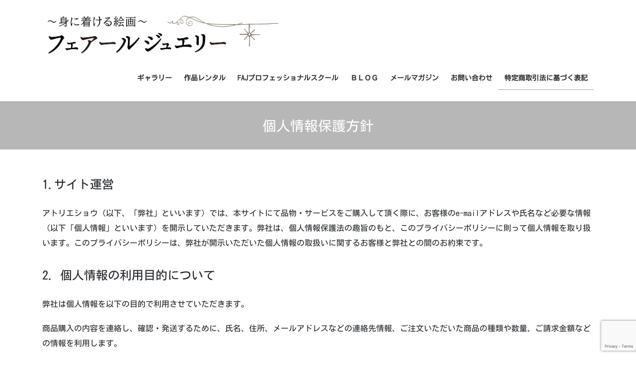

--- FILE ---
content_type: text/html; charset=utf-8
request_url: https://www.google.com/recaptcha/api2/anchor?ar=1&k=6LfseaUZAAAAAAFQKHrRgECck1PpdXitJu7yxQe4&co=aHR0cHM6Ly93d3cuc2hveW9yaWtvLmNvbTo0NDM.&hl=en&v=cLm1zuaUXPLFw7nzKiQTH1dX&size=invisible&anchor-ms=20000&execute-ms=15000&cb=5q243g2u5nud
body_size: 44788
content:
<!DOCTYPE HTML><html dir="ltr" lang="en"><head><meta http-equiv="Content-Type" content="text/html; charset=UTF-8">
<meta http-equiv="X-UA-Compatible" content="IE=edge">
<title>reCAPTCHA</title>
<style type="text/css">
/* cyrillic-ext */
@font-face {
  font-family: 'Roboto';
  font-style: normal;
  font-weight: 400;
  src: url(//fonts.gstatic.com/s/roboto/v18/KFOmCnqEu92Fr1Mu72xKKTU1Kvnz.woff2) format('woff2');
  unicode-range: U+0460-052F, U+1C80-1C8A, U+20B4, U+2DE0-2DFF, U+A640-A69F, U+FE2E-FE2F;
}
/* cyrillic */
@font-face {
  font-family: 'Roboto';
  font-style: normal;
  font-weight: 400;
  src: url(//fonts.gstatic.com/s/roboto/v18/KFOmCnqEu92Fr1Mu5mxKKTU1Kvnz.woff2) format('woff2');
  unicode-range: U+0301, U+0400-045F, U+0490-0491, U+04B0-04B1, U+2116;
}
/* greek-ext */
@font-face {
  font-family: 'Roboto';
  font-style: normal;
  font-weight: 400;
  src: url(//fonts.gstatic.com/s/roboto/v18/KFOmCnqEu92Fr1Mu7mxKKTU1Kvnz.woff2) format('woff2');
  unicode-range: U+1F00-1FFF;
}
/* greek */
@font-face {
  font-family: 'Roboto';
  font-style: normal;
  font-weight: 400;
  src: url(//fonts.gstatic.com/s/roboto/v18/KFOmCnqEu92Fr1Mu4WxKKTU1Kvnz.woff2) format('woff2');
  unicode-range: U+0370-0377, U+037A-037F, U+0384-038A, U+038C, U+038E-03A1, U+03A3-03FF;
}
/* vietnamese */
@font-face {
  font-family: 'Roboto';
  font-style: normal;
  font-weight: 400;
  src: url(//fonts.gstatic.com/s/roboto/v18/KFOmCnqEu92Fr1Mu7WxKKTU1Kvnz.woff2) format('woff2');
  unicode-range: U+0102-0103, U+0110-0111, U+0128-0129, U+0168-0169, U+01A0-01A1, U+01AF-01B0, U+0300-0301, U+0303-0304, U+0308-0309, U+0323, U+0329, U+1EA0-1EF9, U+20AB;
}
/* latin-ext */
@font-face {
  font-family: 'Roboto';
  font-style: normal;
  font-weight: 400;
  src: url(//fonts.gstatic.com/s/roboto/v18/KFOmCnqEu92Fr1Mu7GxKKTU1Kvnz.woff2) format('woff2');
  unicode-range: U+0100-02BA, U+02BD-02C5, U+02C7-02CC, U+02CE-02D7, U+02DD-02FF, U+0304, U+0308, U+0329, U+1D00-1DBF, U+1E00-1E9F, U+1EF2-1EFF, U+2020, U+20A0-20AB, U+20AD-20C0, U+2113, U+2C60-2C7F, U+A720-A7FF;
}
/* latin */
@font-face {
  font-family: 'Roboto';
  font-style: normal;
  font-weight: 400;
  src: url(//fonts.gstatic.com/s/roboto/v18/KFOmCnqEu92Fr1Mu4mxKKTU1Kg.woff2) format('woff2');
  unicode-range: U+0000-00FF, U+0131, U+0152-0153, U+02BB-02BC, U+02C6, U+02DA, U+02DC, U+0304, U+0308, U+0329, U+2000-206F, U+20AC, U+2122, U+2191, U+2193, U+2212, U+2215, U+FEFF, U+FFFD;
}
/* cyrillic-ext */
@font-face {
  font-family: 'Roboto';
  font-style: normal;
  font-weight: 500;
  src: url(//fonts.gstatic.com/s/roboto/v18/KFOlCnqEu92Fr1MmEU9fCRc4AMP6lbBP.woff2) format('woff2');
  unicode-range: U+0460-052F, U+1C80-1C8A, U+20B4, U+2DE0-2DFF, U+A640-A69F, U+FE2E-FE2F;
}
/* cyrillic */
@font-face {
  font-family: 'Roboto';
  font-style: normal;
  font-weight: 500;
  src: url(//fonts.gstatic.com/s/roboto/v18/KFOlCnqEu92Fr1MmEU9fABc4AMP6lbBP.woff2) format('woff2');
  unicode-range: U+0301, U+0400-045F, U+0490-0491, U+04B0-04B1, U+2116;
}
/* greek-ext */
@font-face {
  font-family: 'Roboto';
  font-style: normal;
  font-weight: 500;
  src: url(//fonts.gstatic.com/s/roboto/v18/KFOlCnqEu92Fr1MmEU9fCBc4AMP6lbBP.woff2) format('woff2');
  unicode-range: U+1F00-1FFF;
}
/* greek */
@font-face {
  font-family: 'Roboto';
  font-style: normal;
  font-weight: 500;
  src: url(//fonts.gstatic.com/s/roboto/v18/KFOlCnqEu92Fr1MmEU9fBxc4AMP6lbBP.woff2) format('woff2');
  unicode-range: U+0370-0377, U+037A-037F, U+0384-038A, U+038C, U+038E-03A1, U+03A3-03FF;
}
/* vietnamese */
@font-face {
  font-family: 'Roboto';
  font-style: normal;
  font-weight: 500;
  src: url(//fonts.gstatic.com/s/roboto/v18/KFOlCnqEu92Fr1MmEU9fCxc4AMP6lbBP.woff2) format('woff2');
  unicode-range: U+0102-0103, U+0110-0111, U+0128-0129, U+0168-0169, U+01A0-01A1, U+01AF-01B0, U+0300-0301, U+0303-0304, U+0308-0309, U+0323, U+0329, U+1EA0-1EF9, U+20AB;
}
/* latin-ext */
@font-face {
  font-family: 'Roboto';
  font-style: normal;
  font-weight: 500;
  src: url(//fonts.gstatic.com/s/roboto/v18/KFOlCnqEu92Fr1MmEU9fChc4AMP6lbBP.woff2) format('woff2');
  unicode-range: U+0100-02BA, U+02BD-02C5, U+02C7-02CC, U+02CE-02D7, U+02DD-02FF, U+0304, U+0308, U+0329, U+1D00-1DBF, U+1E00-1E9F, U+1EF2-1EFF, U+2020, U+20A0-20AB, U+20AD-20C0, U+2113, U+2C60-2C7F, U+A720-A7FF;
}
/* latin */
@font-face {
  font-family: 'Roboto';
  font-style: normal;
  font-weight: 500;
  src: url(//fonts.gstatic.com/s/roboto/v18/KFOlCnqEu92Fr1MmEU9fBBc4AMP6lQ.woff2) format('woff2');
  unicode-range: U+0000-00FF, U+0131, U+0152-0153, U+02BB-02BC, U+02C6, U+02DA, U+02DC, U+0304, U+0308, U+0329, U+2000-206F, U+20AC, U+2122, U+2191, U+2193, U+2212, U+2215, U+FEFF, U+FFFD;
}
/* cyrillic-ext */
@font-face {
  font-family: 'Roboto';
  font-style: normal;
  font-weight: 900;
  src: url(//fonts.gstatic.com/s/roboto/v18/KFOlCnqEu92Fr1MmYUtfCRc4AMP6lbBP.woff2) format('woff2');
  unicode-range: U+0460-052F, U+1C80-1C8A, U+20B4, U+2DE0-2DFF, U+A640-A69F, U+FE2E-FE2F;
}
/* cyrillic */
@font-face {
  font-family: 'Roboto';
  font-style: normal;
  font-weight: 900;
  src: url(//fonts.gstatic.com/s/roboto/v18/KFOlCnqEu92Fr1MmYUtfABc4AMP6lbBP.woff2) format('woff2');
  unicode-range: U+0301, U+0400-045F, U+0490-0491, U+04B0-04B1, U+2116;
}
/* greek-ext */
@font-face {
  font-family: 'Roboto';
  font-style: normal;
  font-weight: 900;
  src: url(//fonts.gstatic.com/s/roboto/v18/KFOlCnqEu92Fr1MmYUtfCBc4AMP6lbBP.woff2) format('woff2');
  unicode-range: U+1F00-1FFF;
}
/* greek */
@font-face {
  font-family: 'Roboto';
  font-style: normal;
  font-weight: 900;
  src: url(//fonts.gstatic.com/s/roboto/v18/KFOlCnqEu92Fr1MmYUtfBxc4AMP6lbBP.woff2) format('woff2');
  unicode-range: U+0370-0377, U+037A-037F, U+0384-038A, U+038C, U+038E-03A1, U+03A3-03FF;
}
/* vietnamese */
@font-face {
  font-family: 'Roboto';
  font-style: normal;
  font-weight: 900;
  src: url(//fonts.gstatic.com/s/roboto/v18/KFOlCnqEu92Fr1MmYUtfCxc4AMP6lbBP.woff2) format('woff2');
  unicode-range: U+0102-0103, U+0110-0111, U+0128-0129, U+0168-0169, U+01A0-01A1, U+01AF-01B0, U+0300-0301, U+0303-0304, U+0308-0309, U+0323, U+0329, U+1EA0-1EF9, U+20AB;
}
/* latin-ext */
@font-face {
  font-family: 'Roboto';
  font-style: normal;
  font-weight: 900;
  src: url(//fonts.gstatic.com/s/roboto/v18/KFOlCnqEu92Fr1MmYUtfChc4AMP6lbBP.woff2) format('woff2');
  unicode-range: U+0100-02BA, U+02BD-02C5, U+02C7-02CC, U+02CE-02D7, U+02DD-02FF, U+0304, U+0308, U+0329, U+1D00-1DBF, U+1E00-1E9F, U+1EF2-1EFF, U+2020, U+20A0-20AB, U+20AD-20C0, U+2113, U+2C60-2C7F, U+A720-A7FF;
}
/* latin */
@font-face {
  font-family: 'Roboto';
  font-style: normal;
  font-weight: 900;
  src: url(//fonts.gstatic.com/s/roboto/v18/KFOlCnqEu92Fr1MmYUtfBBc4AMP6lQ.woff2) format('woff2');
  unicode-range: U+0000-00FF, U+0131, U+0152-0153, U+02BB-02BC, U+02C6, U+02DA, U+02DC, U+0304, U+0308, U+0329, U+2000-206F, U+20AC, U+2122, U+2191, U+2193, U+2212, U+2215, U+FEFF, U+FFFD;
}

</style>
<link rel="stylesheet" type="text/css" href="https://www.gstatic.com/recaptcha/releases/cLm1zuaUXPLFw7nzKiQTH1dX/styles__ltr.css">
<script nonce="Kf5_QrICUHUBg53GfFTtow" type="text/javascript">window['__recaptcha_api'] = 'https://www.google.com/recaptcha/api2/';</script>
<script type="text/javascript" src="https://www.gstatic.com/recaptcha/releases/cLm1zuaUXPLFw7nzKiQTH1dX/recaptcha__en.js" nonce="Kf5_QrICUHUBg53GfFTtow">
      
    </script></head>
<body><div id="rc-anchor-alert" class="rc-anchor-alert"></div>
<input type="hidden" id="recaptcha-token" value="[base64]">
<script type="text/javascript" nonce="Kf5_QrICUHUBg53GfFTtow">
      recaptcha.anchor.Main.init("[\x22ainput\x22,[\x22bgdata\x22,\x22\x22,\[base64]/[base64]/UC5qKyJ+IjoiRToiKStELm1lc3NhZ2UrIjoiK0Quc3RhY2spLnNsaWNlKDAsMjA0OCl9LGx0PWZ1bmN0aW9uKEQsUCl7UC5GLmxlbmd0aD4xMDQ/[base64]/dltQKytdPUY6KEY8MjA0OD92W1ArK109Rj4+NnwxOTI6KChGJjY0NTEyKT09NTUyOTYmJkUrMTxELmxlbmd0aCYmKEQuY2hhckNvZGVBdChFKzEpJjY0NTEyKT09NTYzMjA/[base64]/[base64]/MjU1OlA/NToyKSlyZXR1cm4gZmFsc2U7cmV0dXJuIEYuST0oTSg0NTAsKEQ9KEYuc1k9RSxaKFA/[base64]/[base64]/[base64]/bmV3IGxbSF0oR1swXSk6bj09Mj9uZXcgbFtIXShHWzBdLEdbMV0pOm49PTM/bmV3IGxbSF0oR1swXSxHWzFdLEdbMl0pOm49PTQ/[base64]/[base64]/[base64]/[base64]/[base64]\x22,\[base64]\\u003d\\u003d\x22,\[base64]/DuirCvsObwrZCw6XCrWYew5TDsiMhcMKCfWLDuU/Dqz3Dmh7Cv8K6w7kEQ8K1acOFA8K1M8OPwr/CksKbw6lEw4h1w4pcTm3DoWzDhsKHa8Omw5kEw4XDt07Dg8OhOHE5McOKK8K8KUbCsMOPOhAfOsOEwrROHG7DgklHwqEKa8K+ME43w4/[base64]/Dr0VOw5MvY8K9K8OBwo3DjX3CnDDClMORbsO1QAbCucKqwr3CnUkSwoJxw5EBJsKkwpsgWibCuVYsXi1SQMKJwpHCtSlWQkQfwpnCq8KQXcOswrrDvXHDs1bCtMOEwq4qWTt+wrV/P8KICsOxw6/DgFkyUsKcwrsQRMOOwpfDjCnDtn3CoVIsYsOzwokcwo11wpdTVF/CmMOAWEkfSMKCTU50wq4tP1zCtMKGwq01eMOLwrEXwrzCmcKQw4AdwqTCghbCsMOfw6YAw43DksK9wrxhwoYLQsKOD8KyPAV/[base64]/Cg8OlRzhLwoYBwqkLw7XCvsKrbSlDwrnCucKEwq4qeUrDqsOBw47Ct21Fw7DDosKdESFpVcOLMMOzw7fDk27DsMO9wrfCkcOxIMOqS8KXBsOhw4bCqhPCvzMBwpLChEpmCB9XwrwGR2MXwprCnVLDkcO/[base64]/[base64]/CmBXDiTQywqEfwpfDqyvCsR9aUcO7w5LDsG3Dg8K2GBvCpglLwp3DgcObwqZHwrUaSsOJwrHDvMOJBnBVRRPCng8GwronwrZjHcKNw7HDocO+w60mw5IKZwowZWHChcKaDRDDpcOjd8KhfxzCqcKqw6XCr8O/JMOJwrIkQSQEwoPDnsOuZ0zCv8Oww5LCpcOiwrg/FcK0Sm8HHBNaIsOOUMKXQcOpdBPCgyrDjMOJw4htQSrDqcOEw4rDuSRXUMOCwqZWwrZFw64Gwo/CkHg4QDrDnmrDvsOGR8OZwrF3wojDoMONwpzDjsOzOH1yXyDDonAYwrnDigQNIcO/O8Kvw5bDmMOiwrLDmsKewqVoVsOhwqDDo8K/XcKlw4QZd8K/w67DtcOOTcKONQ/[base64]/CmUVRwoRTQ2HDkMKCwoPCnhTCqmPCk8K4wrttw5kRw4AEwq8nwp3DuWsMAsOlYcOyw7jCtBgsw6wgw4t4DMOnwpbDjSvDgsKZR8OkdcOWw4bDlAjDgFVnw5bDisKNw5IZwo8xw7/CrMOsMzPDnhYOPXTCq2jCiyDClW54JDbCqMKHNRF2wqrCsX7DpMONK8KHCndZVsOtbsKkw53Cn2HCq8KTS8Oqw5PCnMOSw4pkEgXCncKLw5AMw4/Di8OCTMKea8KKw47Dt8O+wpRrQcOMbMKKW8OpwqISw5RNR0hjdzzCocKYIUvDjsOzw7pjw4LDmMOQDWPDq1Miw6TCs0Rmb2snPMO4ccOEaUV6w4/DkH11w4zCiAliBsKAMBPDoMK9w5U/wp9Ew4oyw6HCmcOaw77Dm1bDg0Vjw4ArfMOnaDfDpcONHMKxCxTDuVo5w5HCsDjDmMOcw6zCpBlvRRLCs8KIw49uIsKzwq8cwpzDqj/Dgg0Sw6oEw5wAwpPCvxhSw6ImDcKiRQZKWi3DoMOPRy3DucOnwrYpw5Zow6vCtcOtw5oYfcOOwr8FeC/DhsKhw6kpwqA8csOAwol+LcK+woTCp2PDikzCpMOBwoNFWHYqw4ZJXsK/WSEswpg2MsKJwovCrkw+NMKma8Kwe8K5NsOXNCLDskHDj8KhUMKzDQVGw5F4PA3CvMKww7QaVMKePsKPwo/Dug/Chx3DqCxuI8K2GcOfwq/Dgn3DiCRSeQTDpQcnw4dnw6glw4rCpnLCnsOpKSXDisO/wqdCOMKbwpLDuEzCrMKmw6Y7w7BRBMKFK8OnYsKkacKfQ8O0cFLDqVPCqcO0wrzDlyjCumQdwoI0K0XDssKhw63CoMOhYlfDhibDg8K3w7/DgHBvQMKLwpNKw73DsiPDssKNw74/wpkKX2fDiDgkXB3DhcOgScO7A8KTwrPDrG8recOqwo0Ew6jCoWkUfMO5wqliwozDncK0w7Zdwp0DMg1MwpgPMxXCt8O8wqY7w5LDjhwNwp8bTgVKf1bCoWNkwrvDu8KYa8KGI8OVQQXCoMOlw6rDr8Kiw7JNwoZaJHzCuiHDhT5/wonDjDsmNnLDnl5tSQI+w5LDoMK/[base64]/CoUpSSkgJJSHCr8KHfDXDmkNnY8OSFMObwoccw5jDl8KzKh1+YcKic8ORSMORw6FLwrfDtsOJY8K/I8OCwopcViJ7w4MXwp9sZxsQBXfCisOwcGrDkMKCwoPCgDPDgsKnw4/DmjoKSTYpw4/Dv8OBPmcEw5F8NmYANhbDnC58worCoMOaG0AfbzEWw4bCjVTCiBbChcKRwo7DuBh3woFow70aLcOrw7zDnXM5wrQoGmFZw5M3c8OmKgzCuBs5w6gZw7/CkFV/Zjhywq8sE8O7NHx7DsKZSMK9I2t5w6LDvcKqw4l1IzbCmjrCtVPCvn5oKz3CvB3CpcK4BMOgwqEuRCkXw586IQrCjSB5eX8PPRdXLi0vwpFaw6Zqw6QEJMKeJMOCbWPCiDBUdwjCucOqw4/DscOuwqxmVMOJA17Cn3zDmFJxwrJNG8OQUiNgw5xawoTDksOSwo5ae2Vjw5NybXbDncKIdRoVS11rYEhDeW0qwplbw5XCnCoYwpMVwpoewogmw5JOw41+woM3w5/[base64]/BWsSD8KsbwXDggDCt18GdgQ9XsOyw5TDlcKlX8K0w6k/[base64]/[base64]/[base64]/CocOkw5DDocOTOCB5w5LDssODwo1/w5PCi8OOw47DlMOdBHvDjVfCgHfDuHrCj8KIN0jDuG4dDsO4w5tKAMOlZMKgw6U2w5bClnjDslxkw7HCo8OAwpY5csK9ZC8aCsKRK2LCkmHDmcKHSXwwYsKwV2UlwoxSf2vDsgwYNG3DosO/wqwZFkfCjXXDmlTDjjsnw7FKw5fDgsOcwoTCtcKyw6bDsGXCj8KGLWTCu8O8AcKgwpApO8KBdcO+w6Uaw6sDAR/DiQbDpFs9S8KjBWLCoDzCu3IIVyBtw70vw6Nmwrohw53DjGXDkMKTw44rXsK8JU/[base64]/[base64]/ChnLDvAfCjMOmwppIw4vCq8OxbUnDtTPCvVLDvcOrwq/DuUfDrikqw4I4ZsOQBMOlwrbDqybCuy3DmXzCiTRpHwYowr8lw5jCglwvHcOvEcOyw6N1UQ1Xwr4FflfDrw/DgcKKw73DqcKqw7cowqlYwoliL8O/w7Uiwr7Cr8Oew74rw4PDpsKBdsOUWcObLMOSBQwjwo45w7pcAcOcwpkKXwbDgsKoP8KXfhPChMOswovDviPCssOrw6sTwpJnwrQDw7DChgA7DsKkUUdYJsKcw5N0T0caw4DCjhnDmWZJwqPDnRHDq1XCuE97w4U7wqDDpEJVMHnDj2zCgMKUw65gw7hgMMK0w4/[base64]/CuMKeTGtEFV9zeMKLwqpiw5E+w4Yuwq4Nw4fCl2ZpKcKPw5leB8OVwqzCmxQPw67DmH7CvsKMa1/CjsOBYw01w7dew51mw4puVcKRRcO7OX3DsMO+HcK6RysFdMOAwoQRw4B3H8OiOnoSwr3Cs0MzIcKRElPChBPDkMOYw5LDiXhCPcKqHsKnIFPDicORbDnCv8OfSjDCt8KXA03Dl8KAYS/CsQ/DlSrCvxbCl1nDjj8iw6XCtsK8QMKnwqJgwoxnwojCisK3O0MIMSNRwrDDisKgw7Jfwo7DpmXDg0IJNBnCtMKNTUPDisKLI2rDjcK3eV/DtDLDvsOoCjjClxzCtMKEwodtL8OVB1Q7w5RMwpvCmsKHw4xpHjs3w7/DgMK5LcOTwpLDtsO2w7okwq0dNwRrCS3DocKmfUHDgcO9w5HDm1TCuTLDu8K3eMKDwpJDwrPCqit9ZDhQw7TCnAnDh8KPw4TCgncHwpYnw75iTsOzworDvsO+V8K8w5dQwqV6w7ghFk5mPg7CjVzDvRHDqcK/MMO1Gmwow7F0OsODdBUfw4LDs8KYbkDCgsKlOGVNZsKMdcOraVfDrExLw4BRYy/[base64]/wrrCqMKJcStfSSXDkMOJBXnDg215YMO/FMKQfgF8w57DgcOYwpLDgTcGf8O5w4/ChcKZwr8Mw5w1w6p9wr3Dk8OiccOOGsODw5Q4wo5vA8KcD0Z1w5fCuR88w73CpxAtwrPCjn7Dj046w5zChcOTwqN3EgPDusO4wqEiEcO7dMK6w4IhGcODPmoCbn/DhcKsXsKaGMKnLCt3VMOjFsKwQ09BOiXCt8OIw5phHcOiBFAFGmdLw6TCi8ODfmvDpQXDngPDvxXCl8KBwohpLcO2wrnCvy7Ch8OLVTnCoHQCf1NFF8K5N8K6Hh/CuAwcw4xfDQjDnMOsw7XCicO4MQkhw5fDqVQdZgHCncKQwpfCgcO/w4bDgcKrw7/DrsO6woJzTG7CtMK1a3snEMOtw44Gw7jDlsOZw6fCunnDi8KmwrTCosKAwpciPsKNMHfDlsKpesK3dcOSw6vDmTYUwpNew5l6C8KDEU/[base64]/[base64]/elAzwrjDgQHCucOoNmTCu8OhUcOGWcK6fDjCrsKgwovCqsKwKyDDl2nDnD9Jw5rCu8KcwoHCv8KZwrIoWj/CvMKjwoZCOcOQw7jDogzDo8ODwqvDjklpcMOWwpQ7UcKmwo/CgF92CWLDpkg9wqTDg8OIwo8ZYGrDiRRow5zDoHg5e1PDs2BpS8Kww71rF8O4dhV0w4nCnsKpw7jDpcOEwqjDv37DucOkwrjCnm7Dm8Okw4vCosK/w69+OD3DmsKCw53Dh8OHPjtkHUjDt8Opw5IWV8OAccOYw5wTeMK/[base64]/IEzCo23DkjDCgcK2wrDDnREWwqVMD8KGdcO0S8KQPMO7ADPCmsO/w5UjdzfCsBw9w6PDkyFTw5cYRCIKwq02w5Ndwq3ClcK8XsO3Tig/wqkeDsKLwpHCvcK7an3CsmQRw747w47DvsOEFkTDqMO7akDDn8O1wrrCiMOAwqPCqsKtTMKXCmfDvcOOFsKXwqNlYzHCiMK0wp0mU8KfwrzDsQQif8Omf8Kewr/ClcKbFyrCpsK0HsK/w5nDkQzCmB7DscOUM14YwqLDvsOaSCFRw6N2wrc7OsKVwrduHMOQwp3DoRfCrRQxNcObw6XCoQNQw73Crg1Ow6Fuw4IZw4YiEFzDvQfCuWvDn8OVR8OSCMKYw4XCr8OywpoKwqfDv8KzFMOkw5l5w7tWVB05CTYfwrPCrMKsAi/Dv8KnSsKUWMOaHH7CucOqw4HDrm4zRiDDhsKUQ8O4wok/ZB7Ds1xtwr3DljLCil3DnMOMQ8OgdVjCnx/[base64]/[base64]/DksKVwovDv8OkFsO6N8O+cFvDonLDg1bDpMKhNWPCg8K0Oh0jw4rCnkTClcKXwp3DonbCrnshwotaG8KZd09vw5kkA33DmcKSw6pjw5ApQS/DrAV9wpIowoPDm2XDpsKuw7l1KRLDiyvCoMOzMMKTwqd9wrgYEcOVw5fCvAjDuzDDp8O2dMOgSynDniMwfcOIMSJDw4DCrMKlCwfDkcKWwoBYTgDCtsK7w6bDvMKnw7dKOwvCiCfCmMO2JBlFSMOEI8KwwpfCo8OtG30bwq8/wpfCiMOhfcKZXMKHwoh9CwnDlz8ONsOZwpJ2w5nDqcKwRMKawofDhBptZz7DjMKvw7DCkxfDu8OjOMO1bcOGHi7CrMOWw53DocOww4PDv8K/HwLDtBNQwpY3NsKeOcO9UQLCjjd6WhIQwqvDjUgZCj9SYsKyIcKnwqJ9wr5GesKgHGPDkVjDgMOCQQnDvjp7B8KpwrPCgVHCqsKKw4ptCx3CpcOhwoTDngMww7DDlAPDhsK9w6vCpgPDt1TDn8Kcw5tYKcO3M8K3w4taQW/Cv0gRasO3wq8qwqbDkUvDjmDDo8ONwrfChUvCj8KLw6LDs8KSb34QOMKTwqnCncOSZljChmnClcKfdVDClcKZCcOGw73DiyDDlcOKwr/DoAdmw5dcw6LCksOgw6nDtml+Vg/Du0bDjcKTIsK7HgpyNBNpQ8K8wpZ3wqDCpn8Jw4ZVwpgSKUpjw7IYNwLCgEzDmxxkwrF+w5bCncKIIMKVNgIdwpjCs8O7HB9Ywq0rw69oWxTDt8OXw7kuW8K9wqnDoydCGcOFwrLDtmluw79qVMKRA0XCrmzDgMOXw7J4wqzCqsO7w7XDosKZLUrCk8KJwowMHsO/w6HDoSw3wrEeGiQCwq9Nw5XDr8O1bjRiw6Jsw7rDrcOCHsKmw7x0w5EuKcKFwqBkwrXDgxlCCjNHwqQjw77DlsK3w7zCs0B8wrcrwpnDg3XDgMKawpoeV8KSMQbCjjcPfFrDiMOtDcO+w6JaWkzCqw4PWMOewq/Ck8Kvw7HDrsK7wqTCoMO+Ci3ClMK1X8KEwp7CsUFJN8OOw6fCtsO8wq7CmUXCiMOtPwJSasOoFcKndgpif8OEBiDCisKDIgIbwqEvfUpcwr/Cj8OWwp7Ds8ODWigfwr0IwrAcw5rDmzQowp8bw6bCq8OwQsOtw7zCikLDncKJGhlMVMKkw4zCm1g7fT3DuEnDrmFiw47Dn8KSRi3CoQEOSMOkwpPDkmTDtcOnwrQHwop+LnQOJHVuw4zCjMKrw65SBVPDoB/DoMOLw6LDiiXCrMO3PgLDhMKNPsKOacKKw7/CvFXCscK/w7nCnT7Ds8Ofwp7DvsO2w55tw490VMOJbXbCscKXwqHDknnCtsOawrjDtAU/Y8O4w7rDv1TCsiHDmsKaNWXDnyzCjsO7SFPCsno8AsKQwrTCnFcoYiDDsMKRw4A5CF8PwqXDil3DokBwSH1Aw4HDrSkMXCRpLgjDuXwCw4PDhQ3CtBrDpcKSwr7DtmsAwqR2fMOSw6XCoMK9wonDnBhWw79AwojDncKtH3E2wq/DsMOwwoXCkgPCiMKEexpmw75cThcMw5TDjBcvw51Zw44fY8K1a1wYwrdTLcOZw7UJDsKtwpDDoMO6w5Aaw4LCicOwRcKUw43DjcONO8OvQ8KQw5s0woLDhjoXElXCjAtTGwPCicKiwpPDhcOxwr7CtcOrwr/[base64]/ChsODw4UlO8KnwpIlw6HDp3rCl8OiwofCqXgqw5lowo/ChyTClcKKwqdicMOcwrzDu8Ojd17CpB5Hwq3Ch2FEKsOPwpoAG1TDisKfQ2/Ct8O5CMKmF8OPF8KjJm3DvcOdwqnCucKPw7bChgVCw6hlw7NPwr4oVMKiwpspIjbDjsKFd3vCuxwleQE/TBPCpsKJw4rCsMO1wrTCtE/[base64]/[base64]/Cn0AoPVvCh8K8woUmw73Dh1vDkcOTwq/DnMKnY2FswqZKwqN9B8K/RMKhw4bCjcOjwrzCqMO3w6cbUFHCtWZSHG9ZwrpbKMKGw6NWwq9Cw5rDocKrbsOeKxDCnT7Dom/CpcOTOE9Nw5bDscOHCF/DpgdDwq/[base64]/worCqsKWw7nCkcK1LcKJw5oUM8KTOTQFU1vCvsKWw4F5wqRbwo0/f8KzwpTCjlAbwrh7ei1ywqVPwqQTA8KoaMOmw63CqMOaw69xw7fCmcOuwprCqMOEUBXDjx7DpRQDLTBePRrCo8OtYsODdMKcNcK/AsKwb8KqCMOKw5PDkgcCScKcX2wHw7vDhy/CgsOvwrrDoj7DvQw8w4Mmwq7Cn0QFwoXCl8K3wq7DtH7Dn3DDlxnClUpew5PCtlArJsKsQyrDicOkBMKdw77CizVIZsKiO0jCnU/[base64]/DosK8wqIxwo46w7JHfRh5w4ATwrQKwqbDnQnChWJqA3psw57DtGlpw6XDqMOxwo/DmRMZaMKbw7Ukw4XCmsOcX8OcDFXCmRDCqk7Cl2IvwphAw6HCqQRgPMOiTcKaXMKjw4htP355OTfDtcOPYzkpwrnChkTCoQbCkcOSWsORw5kFwr9twokPw5/[base64]/CmMKIRWvDq8O8w4MoCTfDvsKmwqzCrDPDmgnDk8KfW2nDtRhMNEvDtMO0wonCkMKpNMOwOXpawqMOw6DCiMOUw43DvggRZyFJDwp7w6ZIwo9uwogERsOUwqVmwqMjwoXCmMOfB8KkKxlaaSTDusOyw48RLsKNwp8uWsKHw6NMHcOdF8OedcOxH8Kywr7DsT/DpMKRQVZ+e8OUwph/wq/Cul10RMOWwr0VPC7CtyohNicUWyjDrsKyw7jCjnfCrcKzw7g1w5sowqEuFcOxwr98w4MEw4TDvX9ePMKOw6UbwooTwr3CrGkUGnvCq8OefAEww7LChMO4wovCinHDgcKEKDwSNkIswqEAwo/DpBLCilFJwppXfWHCr8KTb8OXXcKlwofDjcKRwqbCslPDhXw1w5PDnsKdwoN3OsK9GBTDtMOgDnjCpioPw5t8woQEPxDCk3F0w4LCisKUw7smw6c7wqXCrBhKRsKQw4F4woVcwqwTdzDCkX/DtSlbw6rCh8Ksw6LCq3EXw4FkOh/ClBrDpMKMWsOUwrXDnBTCk8OHwo4xwp4qwpJjLXLCvFkPBcOMwocscFfDn8KowpBPw68AOcKweMKBMBFnwoRlw4tqw6orw7tSwpI/wofDlsKiTMOyGsO2wr18SMKNAMK+wrhRwo/CncOOw7TDhEzDl8KtQSYfasK0wrPDlMO9NsOWwq7CtzEww4Ykw61MworDkXHDnsKYNMOJB8KmUcOlWMOdDcOOwqTCn03DnMOOw6DCokbDqXnDoQfDhSnDpcOPw5RQNsONbcKEe8OewpFYw5tswrMyw6pRw4Q4wqQ8KkdiNsOHwpA/w4LCsxYvHS9cw5nClkFzw4kEwodNwpnCrsOiw4zCvRZ5w7IhLMKBBsOYdsOxZsKyRh7CvFccKxh0wqnDucOiW8O/cQHDkcK7b8OAw4BNwobClVfCicOCwo/ClA7DucKkw7jDswPDkErCgsKLw4fDo8KOYcO7HMKOwqVAfsKRw54Sw77Cs8OhXsOtwpXCkUh5wr/Csg5Sw6Uowr3Crgpwwr7DtcO0w4NGHMKndcOZcijCqipRCD0jAsOPVcKFw5o9P2fDvxrCv0/DlcOcw6fDjiIew5vDr3/[base64]/[base64]/Ci8O+wrPCp8Oaw7nCqGUrwpstw5LDoMOqwrnDr23CqsONw51kHH8lNFjCsn9sXxLCsjvDjRdIbcKXw7DDmUrCiAJPLsKewod9DcKCBBzCocKFwqR4HsOgKj3CrMO7wrrDm8OzwozCkS7DmF0EalEpw6DDl8O/GsKXTXNcLsO/w61+w4HDrMOCwq/DrcKGw5nDicKVLFLCgF8xwqRxw4LDhcKoQAfDpQlVwqwPw6bDu8OFwpDCqVkjw43CqT4gwrxeCkXDksKHw7rClMOyIAhTWUR2wq7CjsOMIVjDoTNTw63DoURRwrXDq8OdNlPCmz/[base64]/[base64]/S8OYwpw+XcORwrh9c8KWMH9qwoNVVsO3wrfChsKsYB1+wrxdw4HCu03Ct8Kew4pBBR7Cs8Ogw7XCgSM3PMKLwr/CjUXCkMKrwoo9wpEOZ3PDucK2wo/DtzrCi8OCcMODQlRXworCh2IaPTU2wrV2w6jDksOswqfDq8OGwonDjm3DhsKww7QDwp4Iw7tcQcKIw6fCoh/CiAfCiy5fIcKTNsOuCm0gw6Q5RcOaw44HwpFGMsKyw4YSw7t2RcOuwqZdKMOxQcOSw51NwrkmAMOywqBIVUt+U3d2w5gfBknDvHBUw7rDgn/DnMOBdSnCjMKiwrbDssOSw4A9woZ+CQYcMXZVB8OAwrw9e2ZRwqBudsO3wpnCocODQijDjMKbw5xHKT7Ckh8OwpNkwpB9MsKZw4XCpzIWQcO2w4Uow7rDvWXCjMOGOcKaBsKSIVLDuCXCjsO/w57CtUUAWcOXw5jCicOWHl/CvsOlwp0hwqnDnMODFsODwrvCm8KtwqrDv8OVw5bClcKRT8O/w7DDpWZLPFfCo8KPw4rDsMO0JxMTCMKId2pCwrkqw4TDlsOrwqzCqU3CrkwKw6lMLsKVLcO5X8KdwoVkw6nDvFEBw6dDw7vCj8K/w74Tw59EwrHDvsKmRDZQwo1tMMKvecOxeMOQWSvDjAcrf8OXwrnCo8Oswp4jwoohwp5pwpRjwroCRnrDkSV3ajrDhsKOw6koNcOBwo8kw43CsQLClS5rw5fCmcOEwpMmw4oFOMOZw4gFUFwUb8KpdU/[base64]/DlcKTw4/DmWvChcOCOiDCo8KjHMK7wo7Ctlh4XsKjI8OsXcK+EsOVw4XCnlTDpcKJXn5KwpRqA8OCO2MEGMKdF8O/w7bDjcO8w4vDmsOIVsKfUTxQw6PCkMKjw6Z/wpbDk0fCi8ODwrXCqVDCizrCt1duw5HCiE8ww7vDqxTDvUJ4wrLDpkvChsOJbXPCqMOVwo91X8KZO0w1McOaw4Blw5HCg8KRw5vClw0vV8OnwpLDr8OLwrlnwpgRW8KdX2DDjUrDlMKnwr/ChMKKwoh4wpzDii3CuTvCpsO/w55pbjRaaXnCpnHDginCssK8wp7DscOFG8OGSMOHwpEFL8KRwpUBw6V+woRcwpZOPsK5w6LCtiDDnsKpcG0XCcKwwqTDnDd9wrNtd8KNOMKtUWzCmV4TDxDClhp9w5kSdMKwCMKVw5/Dtm/CuzPDusK+bMOywq/CvXjDtlPCrm3CkTVAIsOGwqHCgHQewr9dw7rCvn5dD1g0HyUrwoDDpSTDp8O+VVTCl8KfWxVew7g8wpVcwqpSwpXDsng5w7LCnR/Cq8KlDh3Ct3FMwpLDlz0lHwfCuxl2RsOyRGDDgFcbw5zDl8KQwrgeNmvClU1INcK8MMOiw5bDiwrCpFXDhsOmRcONw43CmsO5w7NOGw/CqcKnRMK/w6FiKsOFw55iwrXCn8KLH8KRw4FUwq87YMO9bmXChcOLwqJdw7/CpcKyw6rDucO1DAvDhsKpOCXCvhTCg1HClcKvw5sMZcOjeHhbbytJJmkdw5jCuyMgw4bDqzXDocOXw5w+w77CtikaexjCu0dgPxDDjm05wokZQxHDpsOVwpfCpBpuw4Zdwq7DscKgwovCom/Cj8OVw7kZwqzChMK+VcK9Ikkuw5MyFcKlWsKVQxMecMKiwpfChhbDiglPw5tBcsKaw6zDnMOXw6lAR8Oaw4zCjUbCiSgVXzQCw6FlF07CkMKtwrtkKjNKUEIbw5FgwqgHA8KEHDZHwp47w6JgcWXDrMK7wr1/w53DpmMtQsODTWR6YsOMwo7DoMKwO8KQWsOkY8Kbwq4dA0cNwqlpGzfCmC/Cn8K6wro6wpY0woMOflLCjsKNcwshwr7Dh8KHwpsCw5PDicOvw7FtcRwIw6kYw5DCg8K+csORwoNaQ8KLw5xlCcOHw4dKH3fCsBrCq3HCpsKaCMO/w4TCjG9gw6tLwo4pw44awq5bwp5fw6Y6wr7Ck0PCvDjClDbCuHZgw4VxQcK4wr9QCDseBjIyw55DwpEewrXCl29BaMOkccK6W8ORw5/Dm3QdJ8OzwrrCocKBw4vCjsKow6XDuXxWwrg+FTvCocKbw6pBMsKwRHM6woMPUMOVw4zComQRwqLCg2fDr8Obw6oRIDLDgsK5woY6XS/Dk8OKG8OCEMONw5hOw4NlMjfDl8OqfcOMEsOXb3vCtk9rw6jCm8OQTB3CiWjDkQsew6nDh3I9JcOIB8O5woDDlGAcwpvDp0PDi1bDumXDjWfCrz7DvMKfwoxPe8OIfHXDnCbCuMOrR8OgD0zCom/DvUjDuSXDncOqNyhDwo53w4nCp8K5w5rDo0zCjcObw5HDkMOcfRDDpgnDucOCfcKKNcOHBcKwesK9wrHDhMOxwosYdF/CiA3CmcOvdMKCwo7CtMOaN2ADZsK/w75kWV4dw51HWRvCrMOeYsKzw5wIKMKEw6oMw7/DqsK4w5nDh8OrwqTCvcKmYGLCgzASwoXDjR7ChErCssKyQ8Ogw5ZzLcKOw61lacOLw6FbR1Qlw7tYwqvCscKCw6rDiMOaQkw0U8OuwrnCrkbCkcOUbsKqwqrDscOXw7DCqHLDksO4wpFLAcO5GUAhFMOIDH/DuXE2CsO9H8Onwp5mIMOmwqXCrQUJAnUBw5wnwrTDu8Ovwr3ClcK5VSdAY8KOw54Zw5zCgEFcJsKwwonCu8OkQypbF8K+w7ZWwprCiMKyLlrCs13CgcK/w6lEw5nDqcK8dMKxFxDDtsO+MkPDicOawqjDpcK8wrVFw6vCh8K7UsOpYMOQclzDrcO+dsKbwrg3VCIRw5PDsMObDmMeW8O1w4AUwrzCj8OZK8Kvw4kOwocaSEQWw6lpw5w/IgxMwo8fwozCgsObworCg8OsV0DDhkjCvMO/wowuw4xewpQwwp0pw55nw6jDuMOlcMORT8KuKj0hwpTDssOAw4jChsOAwpZEw6/CpcO8ZWogEMKYB8ObQFIHwr3ChcOxMsK1JRAOw6TCtD/ChGZEL8K9WDZRwrDCh8KZw6rDo08vwpRdwqbDqVnCoiDCrcOKwrnCkhhZfcKxwrrCtz/CkgNxw4s+wr3DjcOEJyY8w6I8w7HDusOOw6JiGULDtcOGKsOtI8K5DUQ6EDkIG8Kcw78nUVbDlcO3aMKtXcKcwojCrMOGwqxCEcKTOsKbJDMWe8K6RMKZFsK9w64QEMOmwrPDt8O1Z1XDvV7Dq8K8D8KVwpc8w7LDvcOUw5/CicK6I3DDosOdI37DrMKow4PCucKRQmzDosKqccKkwq0ywqrChsKmFRvCqGBUT8KxwrvCigLClHFfaVzDrsO3RH/CnWHCi8OoATIyDT/Dgh3ClsKIbjzDtV3Dl8O+C8Odw5YHwqvDtsO4wpAjw5PDt18ewrvCnhXDtwHDk8OxwpwMahPCn8Kiw7fCuRPDssKrA8O2wq02D8KbAW/CjcKiwqrDnnrDhHxuwpdBOFcwNRIZwpRHwrnCkV1HBMKYw5h+V8Kaw4HCksOTwpjDrx5CwoQSw6hKw5t8SCbDtwAIPcKOwrXDmirDnyVLNmXCm8OgGsOkw43Dn07CgndRw4wywo3CkRvDiwPCn8KEC8O/wpcTO0XCk8OnDMKHYsOUVMOcVcORT8K8w7vCo3x3w49LZUo+wq18wp0dEXYqAsKuFMObw4/CnsKcdFLCvhwQeSLDphTCqBDCjsKifsKbdUPDk0RtSsKCw5PDrcOAw7lydmh4wok+RyDCoUozwpQdw5Fiwr/CvlnCnMOUw4fDt1DDomlqw5XDhsKmVcK+EEDDkcKDw7s3wpnDv2gCCMOeQsKrwqsTwqoFw6cCAsKhaDIVwoXDgcKgw6TCt3XDnsOlwrMew5lhVjwGw70TFG4ZZcKHwrjChzPCmMOVX8O/[base64]/cRvCll7CrmjDlEsjwqDDu8OOdcO0w5zDvcO/w7bDpmYLw7XClSbDkwDCgTN9w7kFw5DDgsOFw7fDm8OJZsK8w5TCgsO9w7jDg29/ZD3Cr8KCRsOtwqt6dlZNw7MJIw7Du8Oaw5TDlMOVO3DCgTrCmETChcOowoYsUTbDpMOnw5l1w7/Dj2UILsKTw683CT/Dp2RmwpfCk8ODf8KmU8Kew4o9csOow5nDh8OYw70sQsKNw4nDnBloXcKcwofClFDCnMOUWWRsYsORN8K2wot0GMKqwoMXWkIQw54BwqU/w6DCpQLCq8KZPjMAwqQdw5QrwoIYw7txfMKkbcKCD8OAwoIKw4ohwqvDlHpvw5xPw4fDqwTDhgEWZDBuw59uasKLwqbDpcO3wpHDu8K8w7A3wp5nw7pww49lw5PCj0PCr8K5KcK3VEpgccKowqlgR8O/dgRHP8OxYRjCqz8LwqYOQcKiKW/CminCsMKiJsOhw7rDlV3DujXDrll1K8OXw67CrkZXaHnChcKzGMK4w6UIw4ldw7zCkMKkQWUVIz96EcKiQ8ODYsOKbsO7Th1tFjNEwoUEbMKAWcKhVcOSwq3DgsOCw5siwo/[base64]/w4UZIm7Dq8KVwojDrcKWwrbCi2PCucKiwrLDicOaw4VRZn/DojQAwpDDssKLF8Oyw5fCsRvCqGFGw5Yhwrg3ZsO/wofDgMObQwUyFGfDk2tKw6jDl8O7w7NYMyTDuxFywoFAHsOsw4fCg3NPwrhrH8Ozw48nwqAzSX5EwoYVJUcADm/Cr8Oqw58Xwo/CkEU6CcKleMKcw6NKGy3CgDgdw6MkGMOowrtIGl3Cl8OiwpwhVEE7wqrCr2cIFjgpwpxmTMKFasORcFJtWcKkCS3DhTfCgzE2WCQfSMOBw6zCthRNwrkkWXl1w78kZH/Ch1bCqcOwSAJpN8OhXsOJw5xkw7XCocK2ezN+w6zCnAhAwrUDP8OQUjkWUyI3dMK/w4PDl8OZwoXCh8Oqw5B5wrdySF/DkMKZcEfCvxxZwplHLMKNwqrCs8KZw4fCisOcw5Mwwokrw6rDhMKXC8KiwoXCpFY5YlbCrMO4w5daw7Mww4omwp3CtmAcYRRcXE1MXcKgMsO7SsOjwqfCscKIT8Oyw55Cw49Tw7MpKivCuhdac1XClzTCkcOSw77DnFkYXcOlw4nCqcKTAcOLw6vCuENIw4/CmmIpw6d/[base64]/[base64]/[base64]/DpAcww4fCjzcxwq3DkCjDqCcnwpEpwpDDlsOUwqXChQsTVcOPUMKbcgBUXCHDmzXCgcKtwr3DmCNrw7TDr8K9GsOFGcOYRsOZwpnCh2XDmsOiw6tpw7lFwrzCnAHCqhAYFMOCw7nCksOMwqEKY8KjwoTClcOkKzvDpx/DkwDDn00DUGbDnsOtwqN+DkTDg3hbNw8kwrRkw5/CqQ1TQ8K7w7orfsOkOyApw7h/WcKtwrpdwroJMTlwTMOrw6RJUG3CqcK0KMKvwroBI8K8w5gFXlvCkFbCtz3CrTrDp1Qdw7U3BcKKwrthw4B2Y1XCvMKIAcKew6/[base64]/Do8Kjw5jDhsORw5JCezbDjSRqw6geJsKGwoRjS8OjUxBSwqNRwrEpwqHDvSTCnxLCn3vCp20Wcl0uF8KWIAvChcOgw7lMKsOWX8O/w4LCtXfCg8O9V8Oxw4YcwpklBAoBw5JNwp0zIMO/b8OiTVZHwqzDucKSwqDCmcOWKMOQw5nCjcO9XsKXX2/DhBjDt1PCgXnDqcO/wojClcOQwo3CsQBcMQRwecOswrPCtVZNwrFPOAHCvhbCpMOMwrHDl0HCiGTCrcOVw4/DhMKgwozDuykbCcOVFsK2GmvDnQvDuGnDj8OHXCzChQBSwrsNw5/[base64]/[base64]/[base64]/DnsKpwpJJH37DgcKVDsOLTcK5w6HCncKoAEXDrX4sOsKdZsOYwoLColwpLTp6AsO6W8K/[base64]/w65mwrMYN3YUVsOULMKEwo4xJw1kNEZ8b8K7AypJSzzChMK9wq0qw40fBw7Cv8OhIcO/UMK/w6/DqsKRTBdpw7fCrBd9wrt6IMKYeMK/wofCrF3CsMOzUsKlwolmSRnDscOsw6Ngw6k4wrvCncKRb8KJaW9zb8Klwq3ClMKlwrQ6XsONw73Cs8KHXER/R8Kbw40iwpYaR8Okw5YCw6BwdcKaw4InwpVQUMOcwrEcwoDDuSLDjQXCsMK1wr1Ewp/DrwjCiXEvZ8Opw7l2wpLChsKMw7TCuzLDg8KVw6lZbjfCmcKaw5/Cp0PCisOywpPDlULCq8K/fMKhcnQlRH/[base64]/G2o8I8OHw6PDoF9sw5HCl8KFU03DqsOHG8OMwocjwozDhEomQzkKJUXDk2BKAsOZwpUWwrVGwqxmw7fCgcOVw7srTW0SQsKTw5weLMKCd8OKLz7Dmm8Hw4/[base64]/[base64]/CsxlfOk4WM8OpDid9eMKDLH3DnTh6UFYtwoLCl8O7w7DCqcKFWcOoY8KKJX9bwpVJwrHCmg8dYMKfSGnDhnXDncKrN2jCrsKJLsOfXzdJKcOfOMOQPUvDkyF4wrttwow6XsOtw4jChMKWwpnCp8OQw7cAwrRlw7rCtWHCiMKYwqHCjB3CpcOjwpcTJcKSFD/[base64]/Cu8KNTCdMUC0+LgRfwqjDqMO6wqRkw63DmVTDq8K7PMK/AmXDlMOEWMKXwpnCoT/CoMKJaMOyYzzClBTDscKvDzHChHjDpMOMBMOudF11PUNjAyrCl8KVwotzwol4NlJ8w7nCvMOJw5DCssKGwoDClAk/esOXGRvCgw5lw7nDgsOZQMOvw6TDv1XDocOSwqx0T8OmwqHDjcOGdwU3ZcKSwrzCr3kAPBxkw4jDh8KDw40PIg7CscKyw6HDl8K3wqzDmj4Iw65Vw5HDnA7DqcOXYnFAAWEDwrsefsKzwotvcGjCs8K3wobDnlgIJcKuYsKjw7wqw6pHKsKJU2rCnCoNVcKQw455wrU/H3VIwptPZFvCpiHDucKtw5tKMsKedEXDvMORw4zCulvCuMOzw5nCr8OqRcOjA07Cq8K5w77CtBkJb0TDkGjCghPDpsKnUHlKR8KLEsOGLVYIPDQMw5YdZUvCpztxQ19TJsO2d3/CisOMwrHDkCpdJMOWSALChTHDgcKXCXRdw5pJNGTCqVgWw6zDthLClsOTaznDs8Kew4wgI8KoWMO6SUTCtRBWwq/DlR/Cv8Kfw7PDncKnIUFywp5Swq0EKsKdBcOjwoXCvjtuw7PDtChIw5/Dnk/CrVgtwqMUZMONacKjwqwhchjDpzZdAMKjH2bCrMKLw4plwr5Nw7VkwqbDgcKWw6vCvVPDhEltKcOydSltS0LDp2B/wqzCrxDCt8OoPSYhw7UdIEFmwovDmA\\u003d\\u003d\x22],null,[\x22conf\x22,null,\x226LfseaUZAAAAAAFQKHrRgECck1PpdXitJu7yxQe4\x22,0,null,null,null,0,[21,125,63,73,95,87,41,43,42,83,102,105,109,121],[5339200,277],0,null,null,null,null,0,null,0,null,700,1,null,0,\x22CvkBEg8I8ajhFRgAOgZUOU5CNWISDwjmjuIVGAA6BlFCb29IYxIPCJrO4xUYAToGcWNKRTNkEg8I8M3jFRgBOgZmSVZJaGISDwjiyqA3GAE6BmdMTkNIYxIPCN6/tzcYADoGZWF6dTZkEg8I2NKBMhgAOgZBcTc3dmYSDgi45ZQyGAE6BVFCT0QwEg8I0tuVNxgAOgZmZmFXQWUSDwiV2JQyGAA6BlBxNjBuZBIPCMXziDcYADoGYVhvaWFjEg8IjcqGMhgBOgZPd040dGYSDgiK/Yg3GAA6BU1mSUk0GhwIAxIYHRG78OQ3DrceDv++pQYZxJ0JGZzijAIZ\x22,0,0,null,null,1,null,0,1],\x22https://www.shoyoriko.com:443\x22,null,[3,1,1],null,null,null,1,3600,[\x22https://www.google.com/intl/en/policies/privacy/\x22,\x22https://www.google.com/intl/en/policies/terms/\x22],\x22IW4YmbwUcsDm9zLwErk0jvV/HJgKW7LZYmZ0u2CJIyY\\u003d\x22,1,0,null,1,1762138881009,0,0,[55,132,115],null,[87,16,12,102],\x22RC-pz0NiePPVMPD0w\x22,null,null,null,null,null,\x220dAFcWeA4KXxmKRS7FRuI0DB7nujdJfiVtRA6zIL-sjkD2HHmsoMZqPIvi6GJ6HA0h_OUMVQjXz9z5KU_iKSm5V2uTv7m2CilmkQ\x22,1762221681168]");
    </script></body></html>

--- FILE ---
content_type: text/css
request_url: https://www.shoyoriko.com/wp-content/themes/lightning_child/style.css?ver=15.29.11
body_size: 326
content:
@charset "utf-8";
/*
Theme Name: Lightning Child
Theme URI: ★ AWJ用　Lightning 子テーマ ★
Template: lightning
Description: ★ AWJ用　Lightning 子テーマ ★
Author: AWJ ★
Tags: 
Version: 0.1.2
*/
.navbar-brand img {
max-height: 100px;
}

footer .sectionBox {
    display:none !important;
    }

footer .copySection p:nth-child(2) {
    display:none !important;
    }
